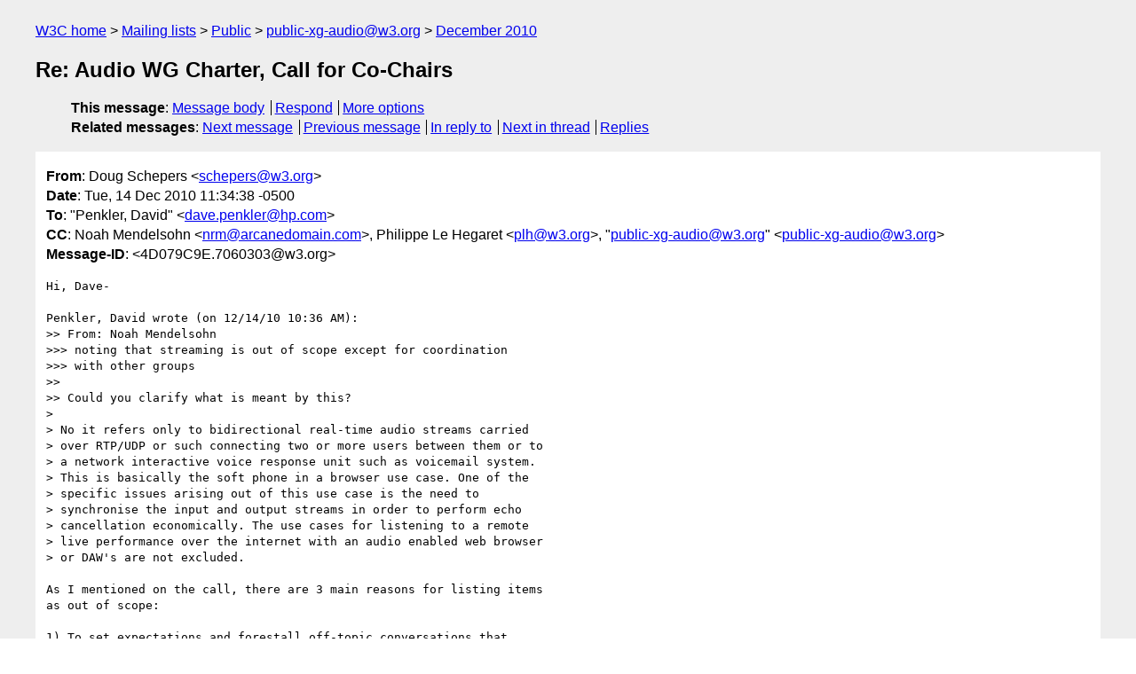

--- FILE ---
content_type: text/html
request_url: https://lists.w3.org/Archives/Public/public-xg-audio/2010Dec/0081.html
body_size: 2527
content:
<!DOCTYPE html>
<html xmlns="http://www.w3.org/1999/xhtml" lang="en">
<head>
<meta charset="UTF-8" />
<meta name="viewport" content="width=device-width, initial-scale=1" />
<meta name="generator" content="hypermail 3.0.0, see https://github.com/hypermail-project/hypermail/" />
<title>Re: Audio WG Charter, Call for Co-Chairs from Doug Schepers on 2010-12-14 (public-xg-audio@w3.org from December 2010)</title>
<meta name="Author" content="Doug Schepers (schepers&#x40;&#0119;&#0051;&#0046;&#0111;&#0114;&#0103;)" />
<meta name="Subject" content="Re: Audio WG Charter, Call for Co-Chairs" />
<meta name="Date" content="2010-12-14" />
<link rel="stylesheet" title="Normal view" href="/assets/styles/public.css" />
<link rel="help" href="/Help/" />
<link rel="start" href="../" title="public-xg-audio@w3.org archives" />
<script defer="defer" src="/assets/js/archives.js"></script>
</head>
<body class="message">
<header class="head">
<nav class="breadcrumb" id="upper">
  <ul>
    <li><a href="https://www.w3.org/">W3C home</a></li>
    <li><a href="/">Mailing lists</a></li>
    <li><a href="../../">Public</a></li>
    <li><a href="../" rel="start">public-xg-audio@w3.org</a></li>
    <li><a href="./" rel="contents">December 2010</a></li>
  </ul>
</nav>
<h1>Re: Audio WG Charter, Call for Co-Chairs</h1>
<!-- received="Tue Dec 14 16:34:44 2010" -->
<!-- isoreceived="20101214163444" -->
<!-- sent="Tue, 14 Dec 2010 11:34:38 -0500" -->
<!-- isosent="20101214163438" -->
<!-- name="Doug Schepers" -->
<!-- email="schepers&#x40;&#0119;&#0051;&#0046;&#0111;&#0114;&#0103;" -->
<!-- subject="Re: Audio WG Charter, Call for Co-Chairs" -->
<!-- id="4D079C9E.7060303@w3.org" -->
<!-- charset="UTF-8" -->
<!-- inreplyto="1F81ECAC692E7E4C98732E4913081F6032859C1878&#64;GVW1088EXB.americas.hpqcorp.net" -->
<!-- expires="-1" -->
<nav id="navbar">
<ul class="links hmenu_container">
<li>
<span class="heading">This message</span>: <ul class="hmenu"><li><a href="#start" id="options1">Message body</a></li>
<li><a href="mailto:public-xg-audio&#x40;&#0119;&#0051;&#0046;&#0111;&#0114;&#0103;?Subject=Re%3A%20Audio%20WG%20Charter%2C%20Call%20for%20Co-Chairs&amp;In-Reply-To=%3C4D079C9E.7060303%40w3.org%3E&amp;References=%3C4D079C9E.7060303%40w3.org%3E">Respond</a></li>
<li><a href="#options3">More options</a></li>
</ul></li>
<li>
<span class="heading">Related messages</span>: <ul class="hmenu">
<!-- unext="start" -->
<li><a href="0082.html">Next message</a></li>
<li><a href="0080.html">Previous message</a></li>
<li><a href="0080.html">In reply to</a></li>
<!-- unextthread="start" -->
<li><a href="0084.html">Next in thread</a></li>
<li><a href="#replies">Replies</a></li>
<!-- ureply="end" -->
</ul></li>
</ul>
</nav>
</header>
<!-- body="start" -->
<main class="mail">
<ul class="headers" aria-label="message headers">
<li><span class="from">
<span class="heading">From</span>: Doug Schepers &lt;<a href="mailto:schepers&#x40;&#0119;&#0051;&#0046;&#0111;&#0114;&#0103;?Subject=Re%3A%20Audio%20WG%20Charter%2C%20Call%20for%20Co-Chairs&amp;In-Reply-To=%3C4D079C9E.7060303%40w3.org%3E&amp;References=%3C4D079C9E.7060303%40w3.org%3E">schepers&#x40;&#0119;&#0051;&#0046;&#0111;&#0114;&#0103;</a>&gt;
</span></li>
<li><span class="date"><span class="heading">Date</span>: Tue, 14 Dec 2010 11:34:38 -0500</span></li>
<li><span class="to"><span class="heading">To</span>: &quot;Penkler, David&quot; &lt;<a href="mailto:dave.penkler&#x40;&#0104;&#0112;&#0046;&#0099;&#0111;&#0109;?Subject=Re%3A%20Audio%20WG%20Charter%2C%20Call%20for%20Co-Chairs&amp;In-Reply-To=%3C4D079C9E.7060303%40w3.org%3E&amp;References=%3C4D079C9E.7060303%40w3.org%3E">dave.penkler&#x40;&#0104;&#0112;&#0046;&#0099;&#0111;&#0109;</a>&gt;
</span></li>
<li><span class="cc"><span class="heading">CC</span>: Noah Mendelsohn &lt;<a href="mailto:nrm&#x40;&#0097;&#0114;&#0099;&#0097;&#0110;&#0101;&#0100;&#0111;&#0109;&#0097;&#0105;&#0110;&#0046;&#0099;&#0111;&#0109;?Subject=Re%3A%20Audio%20WG%20Charter%2C%20Call%20for%20Co-Chairs&amp;In-Reply-To=%3C4D079C9E.7060303%40w3.org%3E&amp;References=%3C4D079C9E.7060303%40w3.org%3E">nrm&#x40;&#0097;&#0114;&#0099;&#0097;&#0110;&#0101;&#0100;&#0111;&#0109;&#0097;&#0105;&#0110;&#0046;&#0099;&#0111;&#0109;</a>&gt;,  Philippe Le Hegaret &lt;<a href="mailto:plh&#x40;&#0119;&#0051;&#0046;&#0111;&#0114;&#0103;?Subject=Re%3A%20Audio%20WG%20Charter%2C%20Call%20for%20Co-Chairs&amp;In-Reply-To=%3C4D079C9E.7060303%40w3.org%3E&amp;References=%3C4D079C9E.7060303%40w3.org%3E">plh&#x40;&#0119;&#0051;&#0046;&#0111;&#0114;&#0103;</a>&gt;, &quot;<a href="mailto:public-xg-audio&#x40;&#0119;&#0051;&#0046;&#0111;&#0114;&#0103;?Subject=Re%3A%20Audio%20WG%20Charter%2C%20Call%20for%20Co-Chairs&amp;In-Reply-To=%3C4D079C9E.7060303%40w3.org%3E&amp;References=%3C4D079C9E.7060303%40w3.org%3E">public-xg-audio&#x40;&#0119;&#0051;&#0046;&#0111;&#0114;&#0103;</a>&quot; &lt;<a href="mailto:public-xg-audio&#x40;&#0119;&#0051;&#0046;&#0111;&#0114;&#0103;?Subject=Re%3A%20Audio%20WG%20Charter%2C%20Call%20for%20Co-Chairs&amp;In-Reply-To=%3C4D079C9E.7060303%40w3.org%3E&amp;References=%3C4D079C9E.7060303%40w3.org%3E">public-xg-audio&#x40;&#0119;&#0051;&#0046;&#0111;&#0114;&#0103;</a>&gt;
</span></li>
<li><span class="message-id"><span class="heading">Message-ID</span>: &lt;4D079C9E.7060303&#x40;&#0119;&#0051;&#0046;&#0111;&#0114;&#0103;&gt;
</span></li>
</ul>
<pre id="start" class="body">
Hi, Dave-

Penkler, David wrote (on 12/14/10 10:36 AM):
&gt;&gt; From: Noah Mendelsohn
&gt;&gt;&gt; noting that streaming is out of scope except for coordination
&gt;&gt;&gt; with other groups
&gt;&gt;
&gt;&gt; Could you clarify what is meant by this?
&gt;
&gt; No it refers only to bidirectional real-time audio streams carried
&gt; over RTP/UDP or such connecting two or more users between them or to
&gt; a network interactive voice response unit such as voicemail system.
&gt; This is basically the soft phone in a browser use case. One of the
&gt; specific issues arising out of this use case is the need to
&gt; synchronise the input and output streams in order to perform echo
&gt; cancellation economically. The use cases for listening to a remote
&gt; live performance over the internet with an audio enabled web browser
&gt; or DAW's are not excluded.

As I mentioned on the call, there are 3 main reasons for listing items 
as out of scope:

1) To set expectations and forestall off-topic conversations that 
prevent the group from making progress, when the item might otherwise be 
expected to be discussed;

2) To prevent overlap with work from other groups; and

3) To delimit issues that have potential IP concerns, to increase the 
possible participation by companies that may have reservations about 
joining otherwise.

Given Noah's concern about the implications of putting streaming out of 
scope, I would like to either define better what is meant by it (similar 
to your explanation here), or to remove the passage putting it out of 
scope.  Without knowing the rationale for putting it out of scope, I 
don't know which to do.

If anyone has improved wording for the charter here, or can share the 
rationale with me (onlist or offlist), that would help me in finalizing 
the draft charter.

Regards-
-Doug Schepers
W3C Team Contact, SVG, WebApps, and Web Events WGs
</pre>
<p class="received"><span class="heading">Received on</span> Tuesday, 14 December 2010 16:34:44 UTC</p>
</main>
<!-- body="end" -->
<footer class="foot">
<nav id="navbarfoot">
<ul class="links hmenu_container">
<li><span class="heading">This message</span>: <span class="message_body"><a href="#start">Message body</a></span></li>
<!-- lnext="start" -->
<li><span class="heading">Next message</span>: <a href="0082.html">Michael Good: "Re: Music Notation on the Web"</a></li>
<li><span class="heading">Previous message</span>: <a href="0080.html">Penkler, David: "RE: Audio WG Charter, Call for Co-Chairs"</a></li>
<li><span class="heading">In reply to</span>: <a href="0080.html">Penkler, David: "RE: Audio WG Charter, Call for Co-Chairs"</a></li>
<!-- lnextthread="start" -->
<li><span class="heading">Next in thread</span>: <a href="0084.html">Penkler, David: "RE: Charter, Call for Co-Chairs"</a></li>
<li id="replies"><span class="heading">Reply</span>: <a href="0084.html">Penkler, David: "RE: Charter, Call for Co-Chairs"</a></li>
<li><span class="heading">Reply</span>: <a href="0085.html">Janina Sajka: "Re: Audio WG Charter, Call for Co-Chairs"</a></li>
<!-- lreply="end" -->
</ul>
<ul class="links hmenu_container">
<li id="options3"><span class="heading">Mail actions</span>: <ul class="hmenu"><li><a href="mailto:public-xg-audio&#x40;&#0119;&#0051;&#0046;&#0111;&#0114;&#0103;?Subject=Re%3A%20Audio%20WG%20Charter%2C%20Call%20for%20Co-Chairs&amp;In-Reply-To=%3C4D079C9E.7060303%40w3.org%3E&amp;References=%3C4D079C9E.7060303%40w3.org%3E">respond to this message</a></li>
<li><a href="mailto:public-xg-audio&#x40;&#0119;&#0051;&#0046;&#0111;&#0114;&#0103;">mail a new topic</a></li></ul></li>
<li><span class="heading">Contemporary messages sorted</span>: <ul class="hmenu"><li><a href="index.html#msg81">by date</a></li>
<li><a href="thread.html#msg81">by thread</a></li>
<li><a href="subject.html#msg81">by subject</a></li>
<li><a href="author.html#msg81">by author</a></li>
</ul></li>
<li><span class="heading">Help</span>: <ul class="hmenu">
    <li><a href="/Help/" rel="help">how to use the archives</a></li>
    <li><a href="https://www.w3.org/Search/Mail/Public/search?type-index=public-xg-audio&amp;index-type=t">search the archives</a></li>
</ul>
</li>
</ul>
</nav>
<!-- trailer="footer" -->
<p class="colophon">
This archive was generated by <a href="https://github.com/hypermail-project/hypermail/">hypermail 3.0.0</a>: Thursday, 13 July 2023 18:31:52 UTC
</p>
</footer>
</body>
</html>
